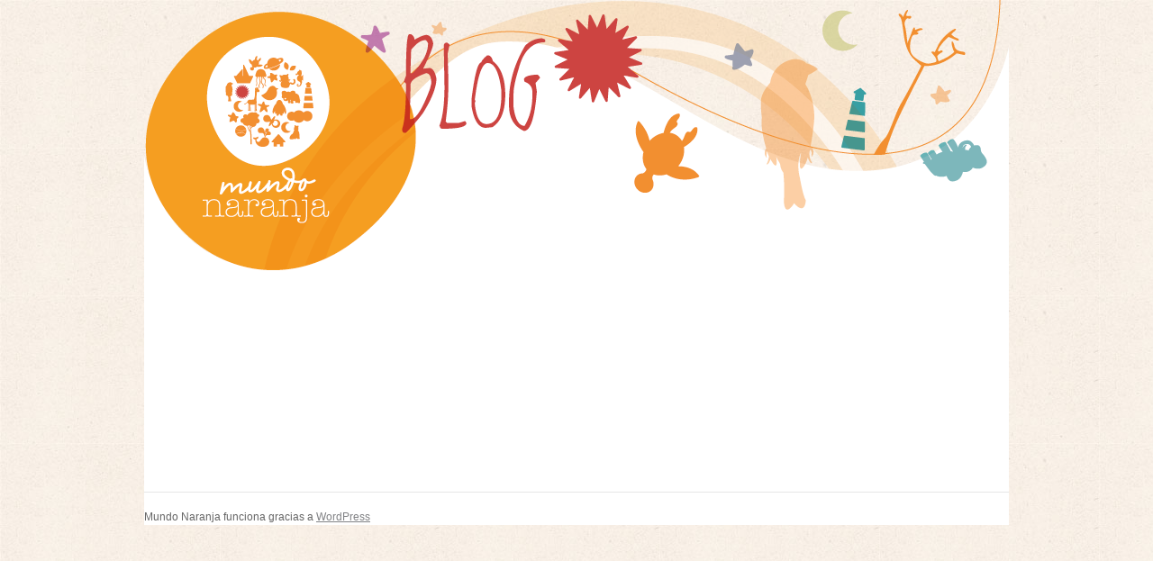

--- FILE ---
content_type: text/html; charset=utf-8
request_url: https://www.google.com/recaptcha/api2/anchor?ar=1&k=6LepJVQqAAAAAP2JIP3RmUf0oQNxld5jDabOige1&co=aHR0cHM6Ly93d3cubXVuZG9uYXJhbmphLm9yZzo0NDM.&hl=en&v=TkacYOdEJbdB_JjX802TMer9&size=invisible&anchor-ms=20000&execute-ms=15000&cb=4lz2gheqvmux
body_size: 45500
content:
<!DOCTYPE HTML><html dir="ltr" lang="en"><head><meta http-equiv="Content-Type" content="text/html; charset=UTF-8">
<meta http-equiv="X-UA-Compatible" content="IE=edge">
<title>reCAPTCHA</title>
<style type="text/css">
/* cyrillic-ext */
@font-face {
  font-family: 'Roboto';
  font-style: normal;
  font-weight: 400;
  src: url(//fonts.gstatic.com/s/roboto/v18/KFOmCnqEu92Fr1Mu72xKKTU1Kvnz.woff2) format('woff2');
  unicode-range: U+0460-052F, U+1C80-1C8A, U+20B4, U+2DE0-2DFF, U+A640-A69F, U+FE2E-FE2F;
}
/* cyrillic */
@font-face {
  font-family: 'Roboto';
  font-style: normal;
  font-weight: 400;
  src: url(//fonts.gstatic.com/s/roboto/v18/KFOmCnqEu92Fr1Mu5mxKKTU1Kvnz.woff2) format('woff2');
  unicode-range: U+0301, U+0400-045F, U+0490-0491, U+04B0-04B1, U+2116;
}
/* greek-ext */
@font-face {
  font-family: 'Roboto';
  font-style: normal;
  font-weight: 400;
  src: url(//fonts.gstatic.com/s/roboto/v18/KFOmCnqEu92Fr1Mu7mxKKTU1Kvnz.woff2) format('woff2');
  unicode-range: U+1F00-1FFF;
}
/* greek */
@font-face {
  font-family: 'Roboto';
  font-style: normal;
  font-weight: 400;
  src: url(//fonts.gstatic.com/s/roboto/v18/KFOmCnqEu92Fr1Mu4WxKKTU1Kvnz.woff2) format('woff2');
  unicode-range: U+0370-0377, U+037A-037F, U+0384-038A, U+038C, U+038E-03A1, U+03A3-03FF;
}
/* vietnamese */
@font-face {
  font-family: 'Roboto';
  font-style: normal;
  font-weight: 400;
  src: url(//fonts.gstatic.com/s/roboto/v18/KFOmCnqEu92Fr1Mu7WxKKTU1Kvnz.woff2) format('woff2');
  unicode-range: U+0102-0103, U+0110-0111, U+0128-0129, U+0168-0169, U+01A0-01A1, U+01AF-01B0, U+0300-0301, U+0303-0304, U+0308-0309, U+0323, U+0329, U+1EA0-1EF9, U+20AB;
}
/* latin-ext */
@font-face {
  font-family: 'Roboto';
  font-style: normal;
  font-weight: 400;
  src: url(//fonts.gstatic.com/s/roboto/v18/KFOmCnqEu92Fr1Mu7GxKKTU1Kvnz.woff2) format('woff2');
  unicode-range: U+0100-02BA, U+02BD-02C5, U+02C7-02CC, U+02CE-02D7, U+02DD-02FF, U+0304, U+0308, U+0329, U+1D00-1DBF, U+1E00-1E9F, U+1EF2-1EFF, U+2020, U+20A0-20AB, U+20AD-20C0, U+2113, U+2C60-2C7F, U+A720-A7FF;
}
/* latin */
@font-face {
  font-family: 'Roboto';
  font-style: normal;
  font-weight: 400;
  src: url(//fonts.gstatic.com/s/roboto/v18/KFOmCnqEu92Fr1Mu4mxKKTU1Kg.woff2) format('woff2');
  unicode-range: U+0000-00FF, U+0131, U+0152-0153, U+02BB-02BC, U+02C6, U+02DA, U+02DC, U+0304, U+0308, U+0329, U+2000-206F, U+20AC, U+2122, U+2191, U+2193, U+2212, U+2215, U+FEFF, U+FFFD;
}
/* cyrillic-ext */
@font-face {
  font-family: 'Roboto';
  font-style: normal;
  font-weight: 500;
  src: url(//fonts.gstatic.com/s/roboto/v18/KFOlCnqEu92Fr1MmEU9fCRc4AMP6lbBP.woff2) format('woff2');
  unicode-range: U+0460-052F, U+1C80-1C8A, U+20B4, U+2DE0-2DFF, U+A640-A69F, U+FE2E-FE2F;
}
/* cyrillic */
@font-face {
  font-family: 'Roboto';
  font-style: normal;
  font-weight: 500;
  src: url(//fonts.gstatic.com/s/roboto/v18/KFOlCnqEu92Fr1MmEU9fABc4AMP6lbBP.woff2) format('woff2');
  unicode-range: U+0301, U+0400-045F, U+0490-0491, U+04B0-04B1, U+2116;
}
/* greek-ext */
@font-face {
  font-family: 'Roboto';
  font-style: normal;
  font-weight: 500;
  src: url(//fonts.gstatic.com/s/roboto/v18/KFOlCnqEu92Fr1MmEU9fCBc4AMP6lbBP.woff2) format('woff2');
  unicode-range: U+1F00-1FFF;
}
/* greek */
@font-face {
  font-family: 'Roboto';
  font-style: normal;
  font-weight: 500;
  src: url(//fonts.gstatic.com/s/roboto/v18/KFOlCnqEu92Fr1MmEU9fBxc4AMP6lbBP.woff2) format('woff2');
  unicode-range: U+0370-0377, U+037A-037F, U+0384-038A, U+038C, U+038E-03A1, U+03A3-03FF;
}
/* vietnamese */
@font-face {
  font-family: 'Roboto';
  font-style: normal;
  font-weight: 500;
  src: url(//fonts.gstatic.com/s/roboto/v18/KFOlCnqEu92Fr1MmEU9fCxc4AMP6lbBP.woff2) format('woff2');
  unicode-range: U+0102-0103, U+0110-0111, U+0128-0129, U+0168-0169, U+01A0-01A1, U+01AF-01B0, U+0300-0301, U+0303-0304, U+0308-0309, U+0323, U+0329, U+1EA0-1EF9, U+20AB;
}
/* latin-ext */
@font-face {
  font-family: 'Roboto';
  font-style: normal;
  font-weight: 500;
  src: url(//fonts.gstatic.com/s/roboto/v18/KFOlCnqEu92Fr1MmEU9fChc4AMP6lbBP.woff2) format('woff2');
  unicode-range: U+0100-02BA, U+02BD-02C5, U+02C7-02CC, U+02CE-02D7, U+02DD-02FF, U+0304, U+0308, U+0329, U+1D00-1DBF, U+1E00-1E9F, U+1EF2-1EFF, U+2020, U+20A0-20AB, U+20AD-20C0, U+2113, U+2C60-2C7F, U+A720-A7FF;
}
/* latin */
@font-face {
  font-family: 'Roboto';
  font-style: normal;
  font-weight: 500;
  src: url(//fonts.gstatic.com/s/roboto/v18/KFOlCnqEu92Fr1MmEU9fBBc4AMP6lQ.woff2) format('woff2');
  unicode-range: U+0000-00FF, U+0131, U+0152-0153, U+02BB-02BC, U+02C6, U+02DA, U+02DC, U+0304, U+0308, U+0329, U+2000-206F, U+20AC, U+2122, U+2191, U+2193, U+2212, U+2215, U+FEFF, U+FFFD;
}
/* cyrillic-ext */
@font-face {
  font-family: 'Roboto';
  font-style: normal;
  font-weight: 900;
  src: url(//fonts.gstatic.com/s/roboto/v18/KFOlCnqEu92Fr1MmYUtfCRc4AMP6lbBP.woff2) format('woff2');
  unicode-range: U+0460-052F, U+1C80-1C8A, U+20B4, U+2DE0-2DFF, U+A640-A69F, U+FE2E-FE2F;
}
/* cyrillic */
@font-face {
  font-family: 'Roboto';
  font-style: normal;
  font-weight: 900;
  src: url(//fonts.gstatic.com/s/roboto/v18/KFOlCnqEu92Fr1MmYUtfABc4AMP6lbBP.woff2) format('woff2');
  unicode-range: U+0301, U+0400-045F, U+0490-0491, U+04B0-04B1, U+2116;
}
/* greek-ext */
@font-face {
  font-family: 'Roboto';
  font-style: normal;
  font-weight: 900;
  src: url(//fonts.gstatic.com/s/roboto/v18/KFOlCnqEu92Fr1MmYUtfCBc4AMP6lbBP.woff2) format('woff2');
  unicode-range: U+1F00-1FFF;
}
/* greek */
@font-face {
  font-family: 'Roboto';
  font-style: normal;
  font-weight: 900;
  src: url(//fonts.gstatic.com/s/roboto/v18/KFOlCnqEu92Fr1MmYUtfBxc4AMP6lbBP.woff2) format('woff2');
  unicode-range: U+0370-0377, U+037A-037F, U+0384-038A, U+038C, U+038E-03A1, U+03A3-03FF;
}
/* vietnamese */
@font-face {
  font-family: 'Roboto';
  font-style: normal;
  font-weight: 900;
  src: url(//fonts.gstatic.com/s/roboto/v18/KFOlCnqEu92Fr1MmYUtfCxc4AMP6lbBP.woff2) format('woff2');
  unicode-range: U+0102-0103, U+0110-0111, U+0128-0129, U+0168-0169, U+01A0-01A1, U+01AF-01B0, U+0300-0301, U+0303-0304, U+0308-0309, U+0323, U+0329, U+1EA0-1EF9, U+20AB;
}
/* latin-ext */
@font-face {
  font-family: 'Roboto';
  font-style: normal;
  font-weight: 900;
  src: url(//fonts.gstatic.com/s/roboto/v18/KFOlCnqEu92Fr1MmYUtfChc4AMP6lbBP.woff2) format('woff2');
  unicode-range: U+0100-02BA, U+02BD-02C5, U+02C7-02CC, U+02CE-02D7, U+02DD-02FF, U+0304, U+0308, U+0329, U+1D00-1DBF, U+1E00-1E9F, U+1EF2-1EFF, U+2020, U+20A0-20AB, U+20AD-20C0, U+2113, U+2C60-2C7F, U+A720-A7FF;
}
/* latin */
@font-face {
  font-family: 'Roboto';
  font-style: normal;
  font-weight: 900;
  src: url(//fonts.gstatic.com/s/roboto/v18/KFOlCnqEu92Fr1MmYUtfBBc4AMP6lQ.woff2) format('woff2');
  unicode-range: U+0000-00FF, U+0131, U+0152-0153, U+02BB-02BC, U+02C6, U+02DA, U+02DC, U+0304, U+0308, U+0329, U+2000-206F, U+20AC, U+2122, U+2191, U+2193, U+2212, U+2215, U+FEFF, U+FFFD;
}

</style>
<link rel="stylesheet" type="text/css" href="https://www.gstatic.com/recaptcha/releases/TkacYOdEJbdB_JjX802TMer9/styles__ltr.css">
<script nonce="wNfVagBCrIyGp658T1r5RQ" type="text/javascript">window['__recaptcha_api'] = 'https://www.google.com/recaptcha/api2/';</script>
<script type="text/javascript" src="https://www.gstatic.com/recaptcha/releases/TkacYOdEJbdB_JjX802TMer9/recaptcha__en.js" nonce="wNfVagBCrIyGp658T1r5RQ">
      
    </script></head>
<body><div id="rc-anchor-alert" class="rc-anchor-alert"></div>
<input type="hidden" id="recaptcha-token" value="[base64]">
<script type="text/javascript" nonce="wNfVagBCrIyGp658T1r5RQ">
      recaptcha.anchor.Main.init("[\x22ainput\x22,[\x22bgdata\x22,\x22\x22,\[base64]/[base64]/[base64]/[base64]/[base64]/[base64]/[base64]/[base64]/[base64]/[base64]/[base64]/[base64]/[base64]/[base64]\\u003d\x22,\[base64]\\u003d\x22,\x22wrvDoMK0woDDvFfCjS9Key3CpcO8Xjw9wohhwo9Sw7jDpxdTMMKHVnQ4TUPCqMKxwqDDrGVqwpEyI2IIHjRew4tMBhAow6hYw4cUZxJlwqXDgsKsw47ChsKHwoVMLMOwwqvCpMKZLhPDvmPCmMOEIcOgZMOFw5HDocK4ViJncl/[base64]/Cj3bDjz83KcO8XT5ewprCqy/CkMOhK8K5AsOUMMKiw5vCrsKQw6BpGQ1vw4PDk8O+w7fDn8Kuw4AwbMKbR8OBw79dwrnDgXHChsKnw5/[base64]/CpcOcw6jCk8KaBiBrw4Bhwq91LVNcJcOOM8KKwrPClcO3M3XDnMOAwpgdwo84w6JFwpPCu8K7fsOYw7/DgXHDj0zCvcKuK8KeBygbw6TDk8KhwobCsgV6w6nCmsK3w7Q5K8O/[base64]/P8K2DTzDrMOKR8OAIMO1ScKBwonDlcKtYxVvw4vCqsOEF0bClcOWBcKqK8OlwqhqwqBbb8KCw6vDq8OwbsO+NzPCkH7CksOzwrs2wqtCw5l+w6vCqFDDl0HCnTfClTDDnMOdb8O9wrnCpMOIwrPDhMORw43DuVIqIMOcZ3/DgRApw5bCj2NJw7VvZQ/[base64]/DvcOgDR97w7hjwqcbE8O4J8OcOMOYw5xJaMKFN3/ClGXDgMKOwpoiaHPCpxPDgMKeTsOqccOXA8K9w4NxKsKFVxwCFDfDoGzDt8KCw6l/QGHDjzdCfghPfzQZHcOOwqrCq8OHC8OvD3FuKEDCncObXcOHNMKqwoErcsOewoc6E8KLwps1LRgALl0sTE4RZMObF3TCn0/CnzsMw75EwrTDjsOJJmcbw6FufcKZwp/Ci8K9w5vCq8KFw5nDj8KxWsKuwpEAwqvCnnzDm8KtRsO+ZMOIYyrDsk1gw5Ura8O6w7fDmRp2wo0jb8KgJBnDocK1w6h3wo3Dn0YIw47DoUdiw6bDiD8Xwqk7w716fXfDkcK/AsOLwpMlwqHChcO/w7zDgnHCnsK+LMKwwrPDk8K+UMKlw7XDqVbCm8OTLn/DsXg2esO7woPCpMKvNiJWw6VEwpl2G3l9c8OOwpXDgsKawrPCtmXDlcOaw5MTPxPCv8OzSsKKwoDCuAQ8wqLChcOWwqMvCMOHwrhWbsKrayHDo8OIJAXDjWTDhSzCgyLDpsKcw5I7w6zCtFRiS2EDwq/DsRHClhBYZh8wEMKRYsKsXy7DsMOwPXYNRD7Dk2PDoMOyw6Ibwq3Dn8K9wpMnw6Irw6jCsy/Dr8KeY0HCn0PCkkcXw4bDtMKGwrhBecKbwpPDmgA9wqTCncOXwoFUw5bClEg2KsKJVHvDtcKHZcKIw54ww7VuQybDhcKXAxzCrGYVwqkxQ8OxwpbDvSDCqMKIwptTw6TDgBs0wq8ow7DDuiLDuVLDvMK3wr/CpibDs8KYwobCsMObwrEYw6rCtTRPVERwwoxgQsKNbMKRM8OPwpNbXgPCtFXDjSHDi8KNEmXDo8KSwrbCiQg8w5vCncOBNAnCtlRmTcKqZinDoWQ9NW90B8OLCkMUZEXDpVjDg3HDk8K1w6TDj8OAbsOoJ1XDhMKJXGR9MMKzw5R/MAvDl1FmNMKQw5LCpMOCf8O4wq7ColjDusOCw5s+wqLDjxHDpcOsw6RMwpEPwqnDuMKfNsKmw7FXwpTDuWvDqDFGw4TDsRLCkhHDjMOnVsOqUMO7LnBEwopowrwEwr/DnjZbSiYpwpJrAsKKDEsswprCkVYpDTHCn8OOY8OZwoRpw47Cq8OTQ8ODw77Du8K8ci/DssKoWMOGw5LDnFJgwr8aw5HDsMKzSEkvwp7CvmYKw4bCmmzDh2F6UUzCpsORw5XCsScOw7PDlMKrd0F/w7DCticrw6zDomUkw5XCscK2R8Knw4t0w68hf8OlHhbCr8Kpf8OLOSfDgUEVKlJ4Z3XDhE09F2rDtsOdUAgEw5pmwrEJXA0MMcK2wr/DuWHDgsOneDzDvMKbEnU+wq1kwoZpaMKOZcOUwo0/wqjDqsO6w5gEwo5ywp0NGCzDs3rCmMKJBEEqw6bChGrDn8KGwpYTc8OtwpHCmiJ3VMKifHLCjsKCDsOJw7ICwqBEw6xyw4QkHsOcQnwcwqhpw4jCq8OAT1cKw6jCllMyPsKVw7DCjsOmw5AYeWzChsKJC8O5Ah7DrSrDlGTCrMKcFzLDgwHCsG/DgsKrwqLCqmkpIV84YAwGW8KBY8KWw7jCpmXCi21Qwp3CtURII3vDkArDicO6wqfCmWYFb8OswrQTw6dKwrjDjsKww7cHGMOaIzRlwohgw5vCqcKdeCg1IR8fw6JRwrpYw5vCnW/DsMKLwqUsf8KYwpXCg2fCqjnDjMKlQRDDvz9kHj3DksOYYXchfUHDvcKFCzJrVsOYw7NoB8Oiw5LCrxDDmWl2w7taE2d5wow/[base64]/DqEYrwqpzwr7CsMKBQMK/P8KrHcOow7XDmcORwpxDw5cow5zCuWXCrTVKWkF+wpkKw7/DiQNacWMwCS5qwrFqcHpMCsOawqzCgHHCtiRWJ8Oiw6EnwoQgwr7CucOtw4okd1vDhMKmVF3CrWxQwp1MwozDnMKuecKqwrUqw7/CohlLHcOMwpvDvX3DrQvDq8KXw5VJw6lTJU1bwrDDqMK7wqHDsj96w7/[base64]/[base64]/DvXvDilkab8Knwp3DpX4SfmEwwqbDhBo4wrDDhihta3VdM8OYWhoFw6vCpUHDksKhd8K/w47Cn34TwothfHEuUCPDu8OSw7pwwovDpcOfEn5NSMKhZxPCkW/DlMORb1tjK2zCgMO2fx90Igckw5Umw5PDhhbDpcOeIMOeaFjDscOEa3fDisKaGRE9w43Cml/DgMOcw4jDnMKHwqQOw5zDmsO/eSXDn3bDnEwHwpo4wrDCtDBCw6/ChCDCmVsZwpbDngMZN8KPw5fCkDvCgQVCwro5wozCtMKJw7t+Pn5+D8KHGcKrAsKIwqVGw4/Cu8Kdw7IQBCA3McKZWRERISM6wpLDmWvDqAdxMEMawp3DnAh7w5fDjCtYw4vDjy/CqcKNJsKdMlAJw7/CisKWwpbDtcONwrjDi8OHwpzDoMKhwpvDtUjDjHUzw41pwrfDkWfDpsKUJXQyQzUrw6cpHkl5woEROcOzNk99eQHCgcKXw4/DvsKQwpk1w40jwr4mdUbCjyXDrMK5f2FqwoRRAsOOZMKCw7EKVMKiw5Alw6FXKXwaw5kNw5EAeMO4M0XCkzfCqg1Dw6HDlMKXwp/Dn8K8w6nDuFrCsz/[base64]/[base64]/Dr8KwwrvDp8K3cigBw7ViD8KFNhrDh8K5wpkRw7PCvcOEU8OqwoPCtyUUwqvCkMKyw684FU9YwoLDpcOhcQ5+H0jDrMOHw43DlE18bsKUwp/[base64]/Dn8OLEsORwqh+JsK2w63DqjgCw58vw6B+TsKrJyjCpsO+HMKFwpXDq8OIw6IUGGTCuHHDsiwnwroFw6TCrcKMR1jDocOLPkzCmsO3WMKnVQ3DgAN5w7dlwrfCvhx/[base64]/CuyjChmzDgFjDqcKRccKIEDZ9wpDDuXzDiEohWF/DnyrCt8Ohw73CscORGzlSwqTDtMOvdlbClcOlw4dOw5BKc8KWL8OcecKJwotQcsOhw7NpwoHDr0tVUWxqAcOnw4ZFL8OSeBI9cXAVVMKjQcO1wrI6w5stwo0RX8OBNMKSF8K2VAXCiBxew65ow5XCssKMZxZMUMKDwq4rDXHDsGrCuAjDjSNmDjXCqCsfScK/bcKPB1TChMKfwqfCnGHDncOWw6AgUhhXwqNTw7/CumdAw6HDlEBRQT/DoMKnKiNqw71awqIzw4bCrw9hwoTCiMK7AyZHGQJyw78BwrHDnQ09b8OUXz1tw43Cn8OSGcO7O2bCj8KOHMOPwqrDgsKeTRFWdAgMw77CiU4Vw5XCq8Kowr/Cu8OMQADDsFUveVZFwpDDjcKpIW4gwq7CtsOXVlhNPcKJICUZwqQ1wpwUPcKfw5kwwo3CnhrCssOrH8OzV1YgDW87WcOQw6NMasOlwqcEwrAqZBhrwp3DsWd5wpTDq2XDi8KfAcKBwqNCS8KlN8O8dsO+wqLDmVptwqfCrMOyw7wXw4DDkcKRw6DCq1rCg8OXw4A/KxbDtMOVYTo+AcKYw6MVw6ARKyFswqQ3wrRsThDDlBwHBcKSFcKqDcKHwoE7w58Nwo/DmndIE2LDrQdMwrJ/PTdVbsKPw67CsCIWZlzCnkHCvMOFOsOmw6LDgMOHTCQJLiFTeTjDi3DCtWLDhQQHw55Zw4lRwoxQUQgfCsKdWCJaw4RCTy7CqsKPITfCsMKOZsKOcMKdwrjCt8Kmw5cUw45Xw7USVMOxfsKZwrLDtMOJwpIKBsK/w5Rmwr7CisOAFcOqwoZWwp44cV5uKRAPwo7Ci8K1TMKmw4QXw4jDgsKBRsO8w5rCjiPCiirDvEk1wowoOsOuwq7Dv8ORw7TDtRnCqSkgAcKwehtEw7rDkcKaSsO5w6tyw5dCwonDrljDrcKFI8OLEnpWwqhdw6sjTn0+wot7w5/DhwAcw6t0RMO/wozDi8OVwrBlXsOgVQhVwqoDYsO9w4rDpCnDsFgDPTFGwr4VwrbDp8K6w4TDkMKdw6DDl8KWe8Oywp/Dg1wDYMODZMKXwoJZw5HDjMOGZkbDgcOjFCXCscKheMOpCTx9wqfCjCjDhnzDscKfw7fDuMKVc1R/[base64]/PcOtw4fDuMK8DMOswpZoWMO6CWDCnSIdw6APdsOHXsKiUmM5w7ZXPsKUGTPCk8OPKUnDh8KlMcKiTErCigJ7FhzDgj/Col4bJsOuQT4nw7jDkgvClMOiwq4aw5x8woHDnsOPw7BgcXXDosOVw7fDvkfDi8OwZMK/w7TCinfCqFfCjMOfw5HDsysTHcKNDh7CiETDnsO2w4DCvTo0VVbCiGPDmMO9FcOww4DDuibDsmjCuFtYw4jCrcOoZ13ChSI8YBDDhcK6XcKrD3/[base64]/DgMKiw5hbI8K9IS4OwoETXsK6wrPDgiMqw5XDjEEOwo0yw7bDuMOew7rDs8Oxw7fDqEZ/wo3Cjz0pIT7CscKCw6IUNWtPC2/CqwHCsW1iwqhfwrvDkCMOwprCqCjDt3jCisKPUwzDuCLDoRQgeDvCsMKyVmIOw7HDoH7CmgzDt3FHw5rDsMO0wozDn3ZXw6kpQcOmLcOow5HCqsODfcKFccOmwqPDq8KbK8OILcOoJcOxwonCpMKlw5kQwqPDpyMhw4J/[base64]/wod+L1INw6hnJsOPwpR9w7IONyMTw6obJjjCtsOnZBZ2wqbCoxzDnsKiw5LCvsOqwrDCmMK5JcK2BsK1w6gqdURdLH/CisKLXcKIHcKTFsOzw6zDmEbDmQDDimN0VHxKGsKOdiPChybDpnzChMOTBcKBc8O4wow/fWjDksOCw4LDqcK8DcKXwqh0w5HCgGTCsT0FE19wwq/[base64]/DtcKlwphcw6jCgFvDhhTCucK9HVQ1fMK5TMKMwr7Dv8KIX8OrbWxoGhUJwqzCtmTCgMOkwrLCl8OwV8K+KjfClQJywrLCkMOpwpLDqsKoNg/Ch2EfwpDCjMK+w49qXCDCgSAMw4tgwqfDnAlkMsO2fgjDucK5wq15aSVydsK1wrIpw5/ClcO3wp03woPDpW41w4xUDsOofMOQwrpNw7LDkcOTw5vCmVJzegXDtkwubMOEw73Cvkc/H8K/D8KiwozDnG1mJFjDkcKZLHnCmRQCcsOxwo/DpsODZU/[base64]/ClzfDjhgGYFYpw77DuW1FecKMWcOsKz/Cj8Oew5rDgwzDusOqFk7DmcKEwr05w7gISmZwEjrCqsOsJMOib2t5EcO/w7lnwrLDoQrDr2ciw5TCksOLBsKNP3rDlGtQwo9AwpTDoMKPTkjChWh3FsO9wojDr8KfYcONw7LCunXDkBYJd8KkcS1RRMKIb8KQwowGw4s1wprDgcKUw7zCmy4Cw5nCnVQ9Z8Oowr5mDsKiOFk2Q8OGw4XDmsOpw5DCoV3CncK1wqfDhGbDp0/DhEXDicKqDmDDiRDDjCDDnh1BwrNWwqtKwqDCix8jwoPDol5Nw47CpknChWjDhxHCocOBwpkVw4fDrcKHDTPCo3bDrzhhE2TDiMKOwrDCtMOiXcOew6wfwrLDrwYFw6fCoEFxasKnw5fCpsKbR8KSwowsw5/CjMOfcMOGwrjCojPDhMOiO1MdVyk3wp3CshfCvcOtw6Jyw4bCosKZwpHCgcKsw7MXLAE+wrICw6EuWQVXHcKGIQvDgC1rRcKAwr0pw6gRwqfCpQTCvMKWIl7DhcOJw6A7w64IC8OmwofCsEZvI8K+wodpSVnChSZ3w63DuRDCisKrCcKVLMKqAsOGwqwewr/Co8OICMORwpXCrsOrdX4PwrQNwo/DosOjYMOZwqs6wpvDtsKowpUnWkPCtMK7ZMK2OsOwdn9zw6ZyTV8QwpjDvMKvwoFJR8KaAsO4bsKJwoHDu1LCtWB/wpjDnsOjw5DCtQPCp3Qtw5grQ1XCjC1pGsO/w716w57Ds8ONSzMaA8OqC8OVwpXDnsK2w7/CksOsDwbDvMOWYsKvw4zDth7CiMOyGGx6wpsIwr7DicKkw7kzL8KvaRPDrMKaw5fCpXHDhsOUM8Ohwo1cNTE2CShaHhB8wrrDucKcXnRow5PDrR47woA+bsKxwpvChsKcw7HCohg5fTgHTTJSHkJ9w4jDpwpaKsKww5kGw5TDpQhwSsKLAsKUQsKQwqzCjsOaQURaUw/DkmcxL8OACHjCjSwKw6vDjMOLGsOlw7bCsGbCqcKVwqNnwoRaYcK6w5LDqMODw4hyw57DrsKfwqPDlVfCuj7CrlLCj8KNwojDlBjClsOswqXDu8K8H2kww4BDw7hxT8OfYjDDksKqXHDCtcOZLU/DhAHDiMKpW8OBfnRUwqTCuHRpwqoqwrNDwoDDrXzDssKIOMKZw5kMZjQ+AcOvf8O2fVDCgiMVw7EnP0tlw67DqsKdWm/DvVjCvcKBXBLDlMOMQC1QJcKMw6/CrjJww7LDoMKnwp3Cr3cOCMOzYSADL1kqw7wHQXNxfsOxw6pmPHxgfUXDucK4w7bCocKMwrRnYTgzwo/[base64]/CsGwYGcKPw6sDwpXCtBcUTmEXF0M7wp8ofV90C8OsJEsyMX7CrMKRKMKNwrjDuMOGw4zDti16NsOMwrrDuAtYH8O4w4ZSO1/CoiErT2s1w5/DlsOYwpXDvRLDqjFtBcKFRAkAw5/Dq1JUw7HDvEXDv1lWwrzClnAdPTLDlEpIwpnCl2zCq8O5w50CccK5wpNYDyHDv2zCvG0EJcOtw6ZtAMOJFz4uHggmEjrChEB+GsOPTsO/wrcqdXAswrthwpfCu2cHKsOCIcO3ejnDngd2UMOnwoTCssOMOsO7w75fw57CsDpQIg0sLsOUOWzCqsOrw5cjG8OuwqQuJFYzw5LDkcOgwrjDrcKkDcKzw54FesKqwpvDsj3Cj8KAL8Kew6Bpw4XDiTw5QT/[base64]/Cm8KbXR11d0LDrHA7wqHCjhkHw7rChsOiTsKxdynDnMKNO0fDqUx1d2jDgsOGw4YPTsKowo4pw68wwqlJw7nCvsK/ZsOTw6Adw6B3GcK3HMKzwrnCvcKtEzUJwo3CnCgjXhMifcOvUGJQw6TDngXDgj9JE8K/RMKnNxvCtkrDicKFw7TCjMO9w7s/[base64]/[base64]/wrPCtMKKbloDw4zCiHEqw6vCnEDCtMKswqs/HMKlwoRuQMOqIzfDrGlPwpluwqUVwrPCvw3Dk8KwLXTDhTbDgTnDmSzCml9ZwrgLelbCpHnCqW8NDsKiw5nDqcKnIwfDv2JSw5HDu8OHw7x2HXPDhsKqa8KoDMOEwqp4PA/DqsK1VBDCucKOQQUcR8ORw4vDmUjClcK9wo7CgzvDlzI4w7vDoMKRUsOHw7TCvcKIw5PCu0PDtTUNJsOANUvClmzDtTAdQsK3dS0lw5t5Gjl/P8OVwpfClcOge8Oww7/Du1RKwrIjw7/[base64]/[base64]/[base64]/[base64]/DkBHCs8O4w43Dm8K2R3PCocOpwoMfw4Zqw5oLw7sDw5zDgVnDhMKEw6/Dp8KFw6rDhcKHw4V4wrvCjg3DrHI+wr3CtzTCnMOkLy1iSiPDkFzCmHIgQ11fw4XDnMKvwqTDsMKhBMOCGzYEw51jw5Bgw5zDs8Kbw5F1B8KjMH4TDsOXw6EZw7E4QiV0w7IaTMOmw6gLwrjCocKVw6IswrXDs8OpeMO/J8K3Q8KGw5jDiMOQw6ILTxFHX0IZHsKwwpzDv8KiwqDCt8Oqw49iwqlKakoDLi3Cmn0kw4MWAcKww4LCoXDCnMKRYDLDksKLwrHDiMOXB8KVw6bCsMOnw5XChBPCq0gmw5zCoMKNw6tgw7gMw4XDqMKlwqVlDsO7EMOlV8Kdw4XDjFU/bkEsw6jCpBAOwpLCtcOYw4hRbMO7w41bw77CqsKww4R8wosfDSheA8KIw69kwoVrRVbDkMObAhkiwqgNCk/DisO7w7ljRMKrwrHDvmo/wpJMw6jCvkzDqFF4w4LDgAYEAEhcXXNqb8KswogKwo4fcsO1wqAOwqZcWiHCuMK9w7xlwoB4ScOfw4XDmxgDwrXDkEXDrBtIAk09w4I0ZsKkE8Onw5gAw7B2GMK+w6/DsELCoTDDucKsw4DCm8KjXl7DiWjCh2Z1wqEow61DcCQqwq7DqcKtLmpQWsOYw6htFFU9w557Fy/CqFxncsOlwqUXwqNzB8OqV8KzcBduw57CvzUNOBI7QcOlw6gcbMONw7fChkYBwo/CksOow49vw6J6wrfCpMKFwp/CtsOhL2zCv8KywrFZwqN1woNTwo0kS8K5asOUw4w7w5MyDgbDhEvCtsK5DMOUawwKwpgPfcKNcAnCpHYjQsOiKcKHfsKjQ8Oow6DDmsOFw5HCjsKEPsO9e8OSw5HCh2Ylw7LDvzHDssKpb0TCgHIjEMO8RsOkwojCuCcua8KoD8ObwrsSb8O6ZUNwd3/DlFsFwpnCucKTw6xJwqwkEERLBznCoG7DtsOlw6U+BHldwrPCuhDDrl4fNSEDf8OfwqxXEz1fKsOlw4nDqMO3W8O7w79XOGsaDcO/w5l2G8O7w5jDpsOUCsOBajRwwoTDo1nDrcOBCAjCrcO3VkAJw4LDumbCp23Cs3swwqNww50hw4lvw6fCogzCj3DDlihQwqYmw6omw6fDuMK5wpbCgMOWGF/DhcOwZ2tcw4xxw4R2wpQMw6UTaHRlw43DqsOpw4LClcKTwrtAaG5cw55FcX/Dp8O7wrLCk8K0w78iw40TXGZWWHRoT18Kw4ZGwqTDmsKUwpDCjVXCicOtw4XChmNdw5QxwpRgw5vCjHrDmsKKw7nCp8ODw6HCvTAhZsKMbcKxwoV9eMK/wp3DtcODK8OvU8KWwqvCg2EFw4xTw6LDucKkJsOpNmXCqsOzwqplwq7DsMO/w5nDolgaw7DDm8OwwogHw7DCm3ZEwrZtJcKSwobCkMK5EwzCpsO2wpVEGMOpf8ODw4TDp2LDn3sSwrHCiiV8w69/[base64]/DhgZnFQRTcMKDwq/CsMKxelnDq8OxCcOZFsOkwpvDmAwySi9BwrHDtMORwpZJw6XDkE/Cg1bDv106wozCjXjCnTzCrUMYw602JHlywoXDqBHCi8ODw7LCuRbDiMOmEsOCTcK7w4EgdXgnw4kywq0aaTXDpTPCpwHDjRfClg/CvcKNBsOtw7kMwrDDum7DhcK6wrNZwqjCpMOPU3d2I8KaOcKYwoArwpY9w6ApH3vDhT7DrMOsVV/CqsKlehZDw6dQNcK8w4QTwo1VIRFLw4DDmTjCog7DvcOGQcOHIT/[base64]/DusKsIGXDuMOmwpd3BcOfw5DDg8OIw5/CucKfVMO0wrpUw403w6bCjcK4woPCu8K1wqXDjMOTwozCoX09UkPCi8O+fsKBHFl3wqx0wpHCoMK3w7fClAHCusKFw57DnxVWOkVRKFXCuWDDjsOBw6B5wokdLsONwovCm8KCw7Mhw79Gwp0xwoRBwo9CI8O/HcKpJcOqdsKXw7E5MMOsS8Ozwo3DpCjCjsO1N37Dq8OEw4l9wqNGYFMWfTXDhUFRwq/DusOKIGd2w5TCpyzDsiQMccKOARtIYzcwb8K1YUl8Y8OAKsOSB1rDq8OANCLDlsO1w4lLZ3bDoMKSwqrDmBLDsXvDmCtIw6XCn8O3JMOYWsO/Z33DrMKMe8ONwqzDgR/Cux8ZwrfCmsKWwpjCvlfDqFrDkMO4H8OBOW5oasOMw4/DgsOEwqgsw4bDpcOlVcOHw7FMwoUYbH7DjMKqw4k3Vix0w4JHNwDCrhbCqQLCljVEw6EPesK3wqTDsD5GwqBMGVHDrijCv8KdGQtXw6AJVsKBwospfMKxw4gSFXHCgVfCpjAlwrTDksKqw5h/w59JMFjDkMOBw6zCrgYIwpTCgX3DkMOgP1l9w550csOjw6x2VcOXUMKlVMKPwrDCusKBwp0SOcKTw48gVB3CkQVQMWnCohQVZsKBEMO0BSEpwop4wojDrMOsdMO5w4/Di8OZWcOhecOPY8K5wpHDsGXDvwQpRggEwrfCsMK2J8KHw6jChMKPFmofD3NjIsOgY3PDncO8CELCgVIFccKqwpHDhsOxw45BZcKmJ8KAwqk1w7AnQw3DucK0w67CkcOqaAwow5wTw7PCpsKwbcKiOsOLbsKzEsKSIVZKwrw/eSghTBLClVlnw7zDriBXwodACXxaZ8OYIMKgwrwvI8K6KUI2wo8BMsOyw5sLQMOTw7t3wpkCWyjDhMOww5xcacKYw4VwXMOcRjvCmmnCgVTChiLCohfCkjtJWcORVMOWw6cpJzI+PsK2wpjCqzQpf8K7w6VMLcKXN8O9wrYmwqA5w7UuwprDmU7ChMKkRsK6MsOyPg/DjMK2wpxxUnTCmV4gw4pGw6rDh3M3w4ASbWxKQ23CiHcVK8OJDMKDw7Iwb8Obw7zCgsOsw5gtMS7CiMKTw7LDvcK3XcKqL19/[base64]/DsAnCkzNOwrfDj8OGwqY7w7kWR8K5N2rCvcK9H8OtwpjDuhcbwqLDr8KeCwc9acOrfkhCSsO7SUDDtcK0worDnEtPKxQuw5jCrsOfw4liwp3Do1rCsjg+wq/CglJIw6sDF2t2ZmPCsMOsw7PDsMOgwqE6RzbDtC0Uwq9HNsKnVcOhwozCsAIoWBrClT3CqFkrwro1w4nCrHhaSEtMa8OQw5pZw5ZFwq0MwqXDoj7Cpw3DnMKywq/Csjw6a8KPwr/[base64]/DikfCusOVBsK0w6kGG8K2a8KUwqZoHcOEw6duw5jDqcKKw7fCmi/CuB5Ad8Oqw6E9ATXCk8KXOsK/X8OddxAdM3TDq8O4TDoiY8ORTsOdw71sFV7DiX4fJDtuwol7w6onf8KTccOIw7rDgi7Cg0ZVBHPCohLDksKnJcKRUAQ7w6gYf3vCsRJmw4MWw4HDtMK6G0HCvWnDpcKNSMOWRsOqw6E7f8OeIMKzXVbDp211KMOOwo3CvTILw4fDk8OfbsKQcsK+GjV/[base64]/ClTbDksKGccOfwozCgMOTw4XCiMK8w4JNwowIw5h/bAbCtyDDvG4lf8KIasKGRcK9w43Dhh9+w555exDCuRsawpQVDgHDtcKqwoHDqcKGwr/Dng1Lwr3CvsOXJMO3w5Bew6EUFsK+wpJTZcK2wp/Dt1bDjsKnw5XDgVJoJsKiw5tFJyvCg8KjDBzCmcOKFn0seQbDuHvCimZSwqQtV8KPfMO7w5nCssOxMU/[base64]/w4JLw5XDnMK5w5hnw6UrIMKoMSh8wrJabMOCwrVowrg+w6vCncK8wpPDjz3CmsKjEcK7NXR6fmN9WcOvdsOiw5cFw6vDocKQwpzDpcKEw4nCnUxWXjY/GSVlSABiw5zCssKGCsOhWj/Ct1bDucOZwrLDji7DvMKowoRWDR7DpDNEwqdlD8Khw44HwrNUE03DucORC8OtwoJdf3Exw6bCqMOvNV/CmsO2w5XDnFDCosKUI2QLwp1Qw4A6QsOUwrFjZnTCryFOw5UvRcOee1TCsRfCtC3Cg35nHcKWFMKOdcOhIMOgNsKDw5U+enNuZ2HCo8KrOGnDpsOFwofCpgvCvsOkw6F4YQ7DqHLClWJ/woEIUcKmesO6wp1KUXAfbMKIwp9GJcKsWwHDj2PDgiImXzk8PMKyw71/ZcK7woJIwrFOw5bCqEhuwoNQXDjDnMOUcsO0IB7Cogl1ABXDrUPDlsOKacO7CXwye33DlcOlwq3Dn3nCuwk/wr3CpT7Ck8KMw67DiMO1FsO6w6jDiMKkHRBwYsOuw77CqB5rw5/DiR7DpsKFAHbDk391E38Gw43CmX/CrsKfw4bCij5wwoE+w550wqcfYUHDiwLDoMKrw4LDiMK1a8KMeUxOSyfDgsKoPxnDl1ULw5nDsHBIw5A0GlpGWShXwo3Cq8KKJCl/wrzCpEZuw7srwo/[base64]/CjMKEPMOkVsOkMDjCrMK3Q8OQaU4lw4IRw7HCu8O8IcOOFMOowq3CgXTCqH8EwqHDnDrCsQ1swozCuiwLw6BydHABw5Ysw6RXX07DmgjDpcKaw4vCp0PCmsKGNcO3KklyVsKlb8OBwrXDq3zDmMOZHsOwbg/CncKmw57Cs8K/VkjCl8O/ecKSwo1+woPDn8O4wrHCncOrXTLDmnnCkMKRw7IYwrbCncKsPSoAN2puwpnChlBmAzPCg31HwpLDtMKyw5s3EsKXw69Iwo5BwrgfS2rCqMKWwq8wVcKnwpYwZMK8wr99wrrCoCQiEcOfwrrDjMO5w5xYw6DCvgXCiHFaBww/bmDDjsKew6R/d1Ifw5HDsMKWw6vCoWXCp8OjXWMcwofDknkpEMKZwpvDgMOvRcOQFsOFwrnDmVBmHHfClEbDgMOTwp7DvQPCkcODAj7CisKmw74aQnvCtVPDsR7DuhDCiRcGw5fDlUx/[base64]/DvcK7w5EkcXzDh8KlZQdmw4sHHX7DiW7Cs8K9QMKkTMOOQ8KnwqnDjwrDq2HCoMKAw71nw7t5O8OhwqzDtVzDhGbCpgjDlVfDi3fClmrDoX4pXELCuiA/aUkALcKwOT3DocOWw6TDu8K+wpIXw4EQw6zCsFfCoEEoT8ONHUg0fADDlcOkEwTCv8OnwrPCuW1SB1rDjcKswr0ULMOYwrAXw6QcOMOkNB4hK8Kew5B7WCNAwpUoMMO2wo0Ww5BgBcO+NQ/CjMO7wrgZw4XCkcKXE8KYw7AVQcKwYgTDmyXCrRvCnnJfwpFYQBkNZUDCiV8uGsOEw4NJw6DCusKBwpfCu3hGJsKRWMK8QGRmVsO2w75qw7HCjBxewqNvwpZEwoPCmw5UJQ1PHMKPwr/CqzXCvMK8wo/CgSvCs3bDh0EawojDjCZ4wrbDjT5YQsO9H1UtOMKqecKJByfDusKuN8OTw5DDtsK/[base64]/[base64]/RcKNwoVqM3DCk8O1wqwtESk1w4E3DSPCjmnDkW47w47Dg8KRHDLCjTMsXMOMAMOww4LDsiUnw5xxw6/CpjdEV8OHwqHCgcOlwpHDg8Kdwp8lPsK9wqsdwq3CjTRDQwcBLMKRwpvDjMOuwp/DmMOtP3FEU3hEBMKzwrNIw7R2w7zDucKRw7rCllZQw75swp7DrMOmw5jCiMKBCDgTwqpJNDQlwqvDnjh+wpN9w5zDh8KVwpoUH1EQNcO5w41ow4U0dyMIYMO0wq5KalsfODPCoWrCkCMrw57DmU7DpcORen4ubsOpwq3Dky/DogIjCRvDrcOrwp0Pw6MOOsK9w7nDmcKGwqrDrcO3wrzCocO+fsOewozCggLCocKJwpgOfsKsLkB0wqTCtMOFw5TChhnDn2JRw5vCpHAewrxuw7jChMKkG1/CgsOjw7JbwpfCmUVbW1DCulvDrcKLw5vCqcK+GsKew6JzXsOgw4LCicO+ZgrDj0/[base64]/DjsO0CTV2ZsKmwohOG8K2w4vDlkgwE2EacMOwYsKuw4vDiMOJwpI/w5TDgQvDrsKOwpQ5w4pzw4gaB0zDtlQgw6XCnGvDmcKufcK5wokfwq7CoMK7SMOmYcOkwqt5e0fCnkx9A8KwYMKEBcKjwrZTMlfCpsK/[base64]/Csh88YcKawpp6w7nCqMKBw4vCml3CrEJwMi9QN0tJX8K2LCN/w4/CqsKwAiMBX8OXdgMYwqvDtMOgwoZUw5XCpF7DiCHCn8K4EnjDklsmDjRqJlgpw64Lw5zCtk3CpsOqwoHCl1ETw73CkUEWw4DCpCsmf1/CnUjDhMKJwqMBw5HCtsOmw5nDocKjw61hciEXJsOTPHorw6DCm8OILcOPP8OTAsKzw6bCpSQDMMOgacKrwohowpnDrh7DulHDocKKwp/[base64]/DnE3CuXrDli/CkcOuQ8KjEsORwrFvCcKew6BEb8O3wo4JdsOlw6JJYmlrS3fDqcOHODTCsQrDiEDDiQXDhWphH8KKflYMw4LDuMKmw7JjwrQPG8O9XRbDhCDCi8O3w7xGbWbDv8OjwpouasKOwqnDq8Kjb8OWwrvChDs5wojDoRd/[base64]/DssO7wqp9wr1cOMKmE23DtRMKXsKDcBFyw5PCtsODYcKsBFl8w7AvODXCjcKQPhrDlRx0wp7CnsOZw6R1w5XDrMKjcsOIN3vDimvCisOpw4PCsmY5wr/DlsOMw5XCljc8wqBLw7g0fcK1P8Kxw5vDsWhRw40pwpzDgxIGwrbDu8KbQRfDicOsA8OlLRQ2C1XCtwlvw6HDpsOECsOGwq3Cl8ORCTIZw7dfwqEwWMO+NcKAAi4iC8OPSmUWw7EQKsOOw5zCll4wfsKLaMOnJMKfw740w5s5wq3DqMOUw5/DogkWXHfCk8Krw4Ayw50JRQXDuDHCssOfBgrCvsKqwpLCocK+w6nDqBMNAVQdw4tBwp/DlsKlwqkIJ8OHwqjDrh1tw4TCv0bDsx3DvcKTw5Yjwph/YExYwohoBsK/w4QxbCDCpkrChEBowpIdwpU+O0bDk0/DvcKfwrhXLcOWwp/[base64]/CqmfDmsOVJMK/YBfCg8OZwpHDojnCisOiWycFwqh9ZSHDhlwTwpwjAMKCwo0/AcO3UWLCn2h8wo8cw4bDvTh4wppYC8OHdHPDpSvCkVsJFlBVw6RfwrDCshJJwoRCw41edxPDsMOMTcOFwr/Cum4SODJwF0TDpsOqw6rCk8KRw7VbfsOjQTRvw5DDqixlw4vDjcKYDmrDmMKqwogADHbChz55w48GwpXDiVQdQMORXVg6w7QjV8KNwo1Zw5ljBcOfc8Kpw4pSJTLDiV/[base64]/bcObw7TDjlbCpMKlRgkywobDgFUGBcOdw6cWw6J4SsOYfUMSHhd3woM+wo3CjB5Ww4vCtcKVU2rCncOwwobDm8OEwpnDosKuwo9jw4Rswr3Dqy9ZwonDokM/wqbDlsKuwqJsw4TCjkIswrTCj3jCt8KLwpM7w74GQMOuHCxiw4PDqBPCpyvDrl7DvUnCnMKAMXl1wqoGw7DCmBvCkMOVw5YMwotyFsOvwo7DmcKbwqjCow8PwoXDrMK+AT0cwp/Cmn5OTGRSw57Ct2IxF3LCkzXDgV3Dh8Oew7TDu3XDpyDDicKCPQpIw7/CpMOMwoPDssOUUMK9wo4ETnbCnWFpwqTDs2hzZsOKZcOhdjrCusOnIMOcUcKIw5xZw7fCuhvCgsKMTcKiScK7wr8CDMOjw7Z7wr7DqcOEVU8YcsKGw7FDQsKuLTnCusOfwq5YPsOfw4/Cg0PCoCUnwpMSwoVBKsK+VsKCFDHDu2M/bsKEwrLDgMOCw7bDvsKHw6nDrCjCqG3DnsKZwrXCg8KrwrXCkQ7DtcOHE8KfRFHDu8OSwq/[base64]/KMOPYV/Cl8KaSMOxSl7CtCXCncKKKcOwwqbDhDoJVDk5wpzClcKKw4fDqMOEw7rCmsKhfQ9ow7vDqFDDjcOrwrgNSHjCnsOCQCVFwovDgsKlw6AKw7HCrncJw4sMwrVEb1vDrCgnw6vCnsOfAsK8w6ZuESFIYT7Dn8KcClfCgsO9MGdcwqbCi0ZPw4/[base64]/wrHDmMOUwop7wpg/w7bDpsKFVcOEwqEIV8KMwrEZw7nCqMOawo5xGsKAdsOkecO5wod8w5low45dw6TCogMuw4TDuMKpw6BAJ8K5FATCpMK5XQPCilTDj8OFwrjDtTErw6TDgsODbsKpPcOcwoR0GF9Xw43CgcKpwpASNlLDpsKnw47CkzlgwqPDi8OXdQ/[base64]/CksOcwq7CiMKEw6/DoMK5Xj8Cw5MhWCvDu8K1wrzClcOiw4nCh8OGwqjCmzLDgkVIwrDCp8KTHRJBaSjDlxtqwpjChcKEwrjDum3Cu8Ovw45pwpLCj8Ktw4RrY8OFwpvClS/DnirDqgB7bB3Dt2w/ehEmwrFIcMOuXDoAfwzDkMOOw4F3w5VJw5bDoFrCkmfDqcKZwpvCs8K1wpc6IMO1WMORDFM9NMKWw6LCqRtkN0jDscK5XUPCi8KmwrIiw77Cjg3DiVDCjVDCmXXDh8OFb8KeW8OIVcOOI8KsD3duw5JUwpZxWMOeGsOQBH1/wrnCtsKAwo7DoBsuw4E6w5XCn8KIwrx1TcOOw7rDp2jCuU7Cg8Kqw4kxEcKCwrYNwqvDqcOFwq/DuQHDoxZaGMOwwoEmC8KoRsO1ewRvRWlMw43DqMKxfko4TsOywqcOw6QPw4EKPhFKQ29UD8KWbMO4wrTDl8Ofwp7CtWTDmcKHGsKmIsKeHMKtw5TDusKTw7vCmhXClyEWYVFrX3TDm8OfYcOALMKQP8Klwow4fltcVUvDmz7CrEh4wobDgWQ/[base64]/[base64]/CjsKSUMKlwrUMw5stZ35PwphAEMKMw702OGx3wpAvwr3Dr0XCksKRDG0dw4bCixVoIMOmwozDksOGwqbCkGXDqcK5YC9fwqvDsUhnMMOWwqhCw4/Ck8ORw75FwpJQw4TCj3xsb3HCucKoAhRsw4PCoMKWCwl5wpbCnGLCiEQmHg/Cl1gmP1DCgXDChh96B3LDlMOAwqzCnwjCiGsKCcOew6MgF8O8wqkow7vCvMOWNCh7w7/DsHLCrwrCkTfCmgU3VsOcC8OXwpMGw5jDhFRUwrHCqcKow7rCkDPChi5wPQjCvsOXw70KG2xOScKpw6HDoX/DqAtbdyXDscKCw5DCpMOJRcO0w4vCvS0xw7BHf3EPCWPDgsOGUMKZwrFew5DDlVTCm1XCtEB8ZcObdCwuNXtnC8OACcOSw6zDugbCucKLw4xywrnDnCjCjMOOWcOOX8O/KWofSWYZw6Vpb3zCicKyU3Upw6vDrGNhd8OzYlfDgxHDq3B0D8OFBAHChMOjwonCmm0xwo3DmjFoMcOlKUEvfF3CpcKgwpJZehTDvMOFwq/Ch8KDw4cJwpbDpcO0wpfDikPDvcOGw5LDjw7CkcOrw7zDvMOGPHrDr8KrSMOywoAuZsKNDMOaFMKjPkc7wo8WfcOKPVjDqnnDh1jCq8OmYxPCmwHCncOKwpHCmGjCg8Oww6tNYw\\u003d\\u003d\x22],null,[\x22conf\x22,null,\x226LepJVQqAAAAAP2JIP3RmUf0oQNxld5jDabOige1\x22,0,null,null,null,1,[21,125,63,73,95,87,41,43,42,83,102,105,109,121],[7668936,362],0,null,null,null,null,0,null,0,null,700,1,null,0,\[base64]/tzcYADoGZWF6dTZkEg4Iiv2INxgAOgVNZklJNBoZCAMSFR0U8JfjNw7/vqUGGcSdCRmc4owCGQ\\u003d\\u003d\x22,0,0,null,null,1,null,0,0],\x22https://www.mundonaranja.org:443\x22,null,[3,1,1],null,null,null,1,3600,[\x22https://www.google.com/intl/en/policies/privacy/\x22,\x22https://www.google.com/intl/en/policies/terms/\x22],\x22tSXfamDJApQmCZngpWKldCnHeKK8KYYGd+Rbrujvwv0\\u003d\x22,1,0,null,1,1764119878576,0,0,[7,187,139],null,[13,217,122,54],\x22RC-ysiWpJcCQ13dbw\x22,null,null,null,null,null,\x220dAFcWeA7JmZdKXmcp3OFa-EHtSfmdLzKxHrGYOeQcRoN4sO0l7RsE025T8_luipQ2gUtUskHD8yWUZeif9Ju8lGE2t1k5cpLycg\x22,1764202678634]");
    </script></body></html>

--- FILE ---
content_type: text/css
request_url: https://www.mundonaranja.org/wp-content/themes/naranja/style.css
body_size: 6385
content:
/*
Theme Name: Twenty Ten
Theme URI: http://wordpress.org/
Description: The 2010 theme for WordPress is stylish, customizable, simple, and readable -- make it yours with a custom menu, header image, and background. Twenty Ten supports six widgetized areas (two in the sidebar, four in the footer) and featured images (thumbnails for gallery posts and custom header images for posts and pages). It includes stylesheets for print and the admin Visual Editor, special styles for posts in the "Asides" and "Gallery" categories, and has an optional one-column page template that removes the sidebar.
Author: the WordPress team
Version: 1.3
License: GNU General Public License
License URI: license.txt
Tags: black, blue, white, two-columns, fixed-width, custom-header, custom-background, threaded-comments, sticky-post, translation-ready, microformats, rtl-language-support, editor-style, custom-menu
*/


/* =Reset default browser CSS. Based on work by Eric Meyer: http://meyerweb.com/eric/tools/css/reset/index.html
-------------------------------------------------------------- */
/**/
@font-face {
    font-family: 'ClaireHandLight';
    src: url('css/clairehandlight-webfont.eot');
    src: url('css/clairehandlight-webfont.eot?#iefix') format('embedded-opentype'),
         url('css/clairehandlight-webfont.woff') format('woff'),
         url('css/clairehandlight-webfont.ttf') format('truetype'),
         url('css/clairehandlight-webfont.svg#ClaireHandLight') format('svg');
    font-weight: normal;
    font-style: normal;

}




@font-face {
    font-family: 'ClaireHandRegular';
    src: url('css/clairehandregular-webfont.eot');
    src: url('css/clairehandregular-webfont.eot?#iefix') format('embedded-opentype'),
         url('css/clairehandregular-webfont.woff') format('woff'),
         url('css/clairehandregular-webfont.ttf') format('truetype'),
         url('css/clairehandregular-webfont.svg#ClaireHandRegular') format('svg');
    font-weight: normal;
    font-style: normal;

}


.menuContainer ul {
    height: 46px;
    margin: 0 auto 10px;
    width: 758px;
}
.menuContainer {
    height: 45px;
    margin: 0 auto;
    width: 960px;
    position: relative
}
.menu {
	background: url("images/menu_costados.png") repeat-x scroll center top transparent;
    bottom: 42px;
    position: fixed;
    text-align: center;
    width: 100%;
	z-index: 1000
}
.menu a {
/* 	background: url("images/menu.png") repeat scroll -228px -6px transparent; */
display: block;
float: left;
height: 32px;
width: 124px;
padding: 14px 0 0 0;
text-decoration:none;
color:#000 !important;
    font-family: 'ClaireHandRegular';
    text-transform:uppercase;
    font-size:18px;
    text-align:center;
}
.menu a#nosotros {
	background: url("images/menu.png") repeat scroll -883px -2px;
	width: 123px;
    margin: 0 0 0 0px;	
}
.menu a#nosotros:hover, .item1selected {
	background: url("images/menu.png") repeat scroll -883px -47px	 !important;
	color:#fff !important;
}
.menu a#propuesta {
padding: 14px 0 0 11px;
width: 113px;	
	background: url("images/menu.png") repeat scroll -1006px -2px	 	
}
.menu a#propuesta:hover, .item2selected {
	background: url("images/menu.png") repeat scroll -1006px 45px	 !important	;
	color:#fff !important;
}
.menu a#foto {
	background: url("images/menu.png") repeat scroll -1130px -2px;
	width:128px;
}
.menu a#foto:hover, .item3selected {
	background: url("images/menu.png") repeat scroll -1130px -47px	 !important;
	color:#fff !important;
}
.menu a#experiencia {
	background: url("images/menu.png") repeat scroll -1259px -2px;
	width: 128px;
	padding: 14px 0 0 7px;
}
.menu a#experiencia:hover, .item4selected {
 	background: url("images/menu.png") repeat scroll -1259px -47px	 !important;	 
	color:#fff !important;
}
.menu a#consultas {
background: url("images/menu.png") repeat scroll -1396px -2px;
padding: 14px 0 0 4px;
width: 120px;

}
.menu a#consultas:hover, .item5selected {
 	background: url("images/menu.png") repeat scroll -1396px -47px	 !important; 	
	color:#fff !important;
}
.menu a#blog {
	background: url("images/menu.png") repeat scroll -1523px -2px;
	width:121px;
}
.menu a#blog:hover, .item6selected {
 	background: url("images/menu.png") repeat scroll -1523px 45px	 !important;	 
 	color:#fff !important;	
}

.legales {
  	background: none repeat scroll 0 0 #D52C27;
    clear: both;
    color: #FFFFFF;
    font-family: arial;
    font-size: 12px;
    margin: 0 auto;
    padding: 5px;
    width: 635px;
}
.menu p {
	margin: 0	
}
.menu li {
	list-style: none
}

/**/
.menu .top a {
	background: url("images/menu2.png") repeat scroll 1px -65px transparent;
    display: block;
    height: 46px;
    position: absolute;
    top: -4px;
    width: 59px;
	left: 35px
	}
	.menu .top a:hover {
	background: url("images/menu2.png") repeat scroll 1px 0px transparent;
	
	}	
.menu .fb a {
    background: url("images/menu2.png") repeat scroll -59px -65px transparent;
    display: block;
    height: 46px;
    position: absolute;
    right: 39px;
    top: -4px;
    width: 58px;}
.menu .fb a:hover {
  background: url("images/menu2.png") repeat scroll -59px 0 transparent;
}     
html, body, div, span, applet, object, iframe,
h1, h2, h3, h4, h5, h6, p, blockquote, pre,
a, abbr, acronym, address, big, cite, code,
del, dfn, em, img, ins, kbd, q, s, samp,
small, strike, strong, sub, sup, tt, var,
b, u, i, center,
dl, dt, dd, ol, ul, li,
fieldset, form, label, legend,
table, caption, tbody, tfoot, thead, tr, th, td,
article, aside, canvas, details, embed, 
figure, figcaption, footer, header, hgroup, 
menu, nav, output, ruby, section, summary,
time, mark, audio, video {
	margin: 0;
	padding: 0;
	border: 0;
	font-size: 100%;
	font: inherit;
	vertical-align: baseline;
}
/* HTML5 display-role reset for older browsers */
article, aside, details, figcaption, figure, 
footer, header, hgroup, menu, nav, section {
	display: block;
}
body {
	line-height: 1;
}
ol, ul {
	list-style: none;
}
blockquote, q {
	quotes: none;
}
blockquote:before, blockquote:after,
q:before, q:after {
	content: '';
	content: none;
}
table {
	border-collapse: collapse;
	border-spacing: 0;
}

/* =Layout
-------------------------------------------------------------- */

/*
LAYOUT: Two columns
DESCRIPTION: Two-column fixed layout with one sidebar right of content
*/

#container {
   float: right;
    margin: 0 0 0 0;
    width: 700px;
}
#content {
	margin: 0 0px 0 20px;
}
#primary,
#secondary { float: left;
    margin: 0 0 120px;
    overflow: hidden;
    width: 220px;padding-top: 8px;
	
}
#secondary {
	clear: right;
}
#footer {
	clear: both;
	width: 100%;
}

/*
LAYOUT: One column, no sidebar
DESCRIPTION: One centered column with no sidebar
*/

.one-column #content {
	margin: 0 auto;
	width: 640px;
}

/*
LAYOUT: Full width, no sidebar
DESCRIPTION: Full width content with no sidebar; used for attachment pages
*/

.single-attachment #content {
	margin: 0 auto;
	width: 900px;
}


/* =Fonts
-------------------------------------------------------------- */
body,
input,
textarea,
.page-title span,
.pingback a.url {
	font-family: Georgia, "Bitstream Charter", serif;
}
h3#comments-title,
h3#reply-title,
#access .menu,
#access div.menu ul,
#cancel-comment-reply-link,
.form-allowed-tags,
#site-info,
#site-title,
#wp-calendar,
.comment-meta,
.comment-body tr th,
.comment-body thead th,
.entry-content label,
.entry-content tr th,
.entry-content thead th,
.entry-meta,
.entry-title,
.entry-utility,
#respond label,
.navigation,
.page-title,
.pingback p,
.reply,
.widget-title,
.wp-caption-text {
	font-family: "Helvetica Neue", Arial, Helvetica, "Nimbus Sans L", sans-serif;
}
input[type=submit] {
	font-family: "Helvetica Neue", Arial, Helvetica, "Nimbus Sans L", sans-serif;
}
pre {
	font-family: "Courier 10 Pitch", Courier, monospace;
}
code {
	font-family: Monaco, Consolas, "Andale Mono", "DejaVu Sans Mono", monospace;
}


/* =Structure
-------------------------------------------------------------- */

/* The main theme structure */
#access .menu-header,
#colophon,
#branding,
#main,
#wrapper {
	margin: 0 auto;
	width: 960px;
}
body {

	
}
#wrapper {
	
	margin-top: 0px;
	padding: 0 0px;
}

/* Structure the footer area */
#footer-widget-area {
	overflow: hidden;
}
#footer-widget-area .widget-area {
	float: left;
	margin-right: 20px;
	width: 220px;
}
#footer-widget-area #fourth {
	margin-right: 0;
}
#site-info {
	float: left;
	font-size: 14px;
	font-weight: bold;
	width: 700px;
}
#site-generator {
	float: right;
	width: 220px;
}


/* =Global Elements
-------------------------------------------------------------- */

/* Main global 'theme' and typographic styles */
body {
		background: url(images/bg.png);
 	font-family: Arial !important;
}
body,
input,
textarea {
	color: #666;
	font-size: 12px;
	line-height: 18px;
}
hr {
	background-color: #e7e7e7;
	border: 0;
	clear: both;
	height: 1px;
	margin-bottom: 18px;
}

/* Text elements */
p {
	margin-bottom: 18px;
}
ul {
	list-style: square;
	margin: 0 0 18px 1.5em;
}
ol {
	list-style: decimal;
	margin: 0 0 18px 1.5em;
}
ol ol {
	list-style: upper-alpha;
}
ol ol ol {
	list-style: lower-roman;
}
ol ol ol ol {
	list-style: lower-alpha;
}
ul ul,
ol ol,
ul ol,
ol ul {
	margin-bottom: 0;
}
dl {
	margin: 0 0 24px 0;
}
dt {
	font-weight: bold;
}
dd {
	margin-bottom: 18px;
}
strong {
	font-weight: bold;
}
cite,
em,
i {
	font-style: italic;
}
big {
	font-size: 131.25%;
}
ins {
	background: #ffc;
	text-decoration: none;
}
blockquote {
	font-style: italic;
	padding: 0 3em;
}
blockquote cite,
blockquote em,
blockquote i {
	font-style: normal;
}
pre {
	background: #f7f7f7;
	color: #222;
	line-height: 18px;
	margin-bottom: 18px;
	overflow: auto;
	padding: 1.5em;
}
abbr,
acronym {
	border-bottom: 1px dotted #666;
	cursor: help;
}
sup,
sub {
	height: 0;
	line-height: 1;
	position: relative;
	vertical-align: baseline;
}
sup {
	bottom: 1ex;
}
sub {
	top: .5ex;
}
input[type="text"],
textarea {
	background: #f9f9f9;
	border: 1px solid #ccc;
	box-shadow: inset 1px 1px 1px rgba(0,0,0,0.1);
	-moz-box-shadow: inset 1px 1px 1px rgba(0,0,0,0.1);
	-webkit-box-shadow: inset 1px 1px 1px rgba(0,0,0,0.1);
	padding: 2px;
}
a:link {
	color: #818285
}
a:visited {
	color: 818285;
}
.entry-summary a {
	text-decoration:none;
	text-transform:uppercase;
	font-size:11px;
	color:#888888
	
}
a:active,
a:hover {
	color: #ff4b33;
}

/* Text meant only for screen readers */
.screen-reader-text {
	position: absolute;
	left: -9000px;
}


/* =Header
-------------------------------------------------------------- */

#header {
	padding: 0;
	height:300px;
	background: url(images/head_blog.png);
	margin: 0 0 0px;	
	
}

url(images/border_post.png)


/* =Content
-------------------------------------------------------------- */

#main {
	clear: both;
	overflow: hidden;
    padding: 40px 0 130px;
}
#content {
	margin-bottom: 36px;
}
#content,
#content input,
#content textarea {
color: #333333;
    font-size: 16px;
    line-height: 24px;
    width: 600px;
    margin:0 0 200px;
}
#content p {
	font-size:13px;
	line-height:21px;
	font-family:Arial;	
}

#content p,
#content ul,
#content ol,
#content dd,
#content pre,
#content hr {
	margin-bottom: 24px;
}
#content ul ul,
#content ol ol,
#content ul ol,
#content ol ul {
	margin-bottom: 0;
}
#content pre,
#content kbd,
#content tt,
#content var {
	font-size: 15px;
	line-height: 21px;
}
#content code {
	font-size: 13px;
}
#content dt,
#content th {
	color: #000;
}
#content h1,
#content h2,
#content h3,
#content h4,
#content h5,
#content h6 {
	color: #000;
	line-height: 1.5em;
	margin: 0 0 20px 0;
}
#content table {
	border: 1px solid #e7e7e7;
	margin: 0 -1px 24px 0;
	text-align: left;
	width: 100%;
}
#content tr th,
#content thead th {
	color: #888;
	font-size: 12px;
	font-weight: bold;
	line-height: 18px;
	padding: 9px 24px;
}
#content tr td {
	border-top: 1px solid #e7e7e7;
	padding: 6px 24px;
}
#content tr.odd td {
	background: #f2f7fc;
}
.hentry {
	background: url("images/border_post.png") no-repeat scroll left bottom transparent;
    margin: 0 0 20px;
    padding: 0 0 23px;
}
.home .sticky {
	background: #f2f7fc;
	border-top: 4px solid #000;
	margin-left: -20px;
	margin-right: -20px;
	padding: 18px 20px;
}
.single .hentry {
	margin: 0 0 36px 0;
}
.page-title {
	color: #000;
	font-size: 14px;
	font-weight: bold;
	margin: 0 0 36px 0;
}
.page-title span {
	color: #333;
	font-size: 16px;
	font-style: italic;
	font-weight: normal;
}
.page-title a:link,
.page-title a:visited {
	color: #888;
	text-decoration: none;
}
.page-title a:active,
.page-title a:hover {
	color: #ff4b33;
}
#content .entry-title {
	color: #F99D34;
	font-size: 21px;
	font-weight: bold;
	line-height: 1.3em;
	margin-bottom: 0;
}
.entry-title a:link,
.entry-title a:visited {
	color: #F99D34;
	text-decoration: none;
}
.entry-title a:active,
.entry-title a:hover {
	color: #ff4b33;
}
.entry-meta {
	color: #888;
	font-size: 12px;
}
.entry-meta abbr,
.entry-utility abbr {
	border: none;
}
.entry-meta abbr:hover,
.entry-utility abbr:hover {
	border-bottom: 1px dotted #666;
}
.entry-content,
.entry-summary {
	clear: both;
	padding: 12px 0 0 0;
}
#content .entry-summary p:last-child {
	margin-bottom: 12px;
}
.entry-content fieldset {
	border: 1px solid #e7e7e7;
	margin: 0 0 24px 0;
	padding: 24px;
}
.entry-content fieldset legend {
	background: #fff;
	color: #000;
	font-weight: bold;
	padding: 0 24px;
}
.entry-content input {
	margin: 0 0 24px 0;
}
.entry-content input.file,
.entry-content input.button {
	margin-right: 24px;
}
.entry-content label {
	color: #888;
	font-size: 12px;
}
.entry-content select {
	margin: 0 0 24px 0;
}
.entry-content sup,
.entry-content sub {
	font-size: 10px;
}
.entry-content blockquote.left {
	float: left;
	margin-left: 0;
	margin-right: 24px;
	text-align: right;
	width: 33%;
}
.entry-content blockquote.right {
	float: right;
	margin-left: 24px;
	margin-right: 0;
	text-align: left;
	width: 33%;
}
.page-link {
	clear: both;
	color: #000;
	font-weight: bold;
	margin: 0 0 22px 0;
	word-spacing: 0.5em;
}
.page-link a:link,
.page-link a:visited {
	background: #f1f1f1;
	color: #333;
	font-weight: normal;
	padding: 0.5em 0.75em;
	text-decoration: none;
}
.home .sticky .page-link a {
	background: #d9e8f7;
}
.page-link a:active,
.page-link a:hover {
	color: #ff4b33;
}
body.page .edit-link {
	clear: both;
	display: block;
}
#entry-author-info {
	background: #f2f7fc;
	border-top: 4px solid #000;
	clear: both;
	font-size: 14px;
	line-height: 20px;
	margin: 24px 0;
	overflow: hidden;
	padding: 18px 20px;
}
#entry-author-info #author-avatar {
	background: #fff;
	border: 1px solid #e7e7e7;
	float: left;
	height: 60px;
	margin: 0 -104px 0 0;
	padding: 11px;
}
#entry-author-info #author-description {
	float: left;
	margin: 0 0 0 104px;
}
#entry-author-info h2 {
	color: #000;
	font-size: 100%;
	font-weight: bold;
	margin-bottom: 0;
}
.entry-utility {
	clear: both;
	color: #888;
	font-size: 12px;
	line-height: 18px;
padding: 0 0 20px;	
}
.entry-meta a,
.entry-utility a {
	color: #888;
}
.entry-meta a:hover,
.entry-utility a:hover {
	color: #ff4b33;
}
#content .video-player {
	padding: 0;
}


/* =Asides
-------------------------------------------------------------- */

.home #content .format-aside p,
.home #content .category-asides p {
	font-size: 14px;
	line-height: 20px;
	margin-bottom: 10px;
	margin-top: 0;
}
.home .hentry.format-aside,
.home .hentry.category-asides {
	padding: 0;
}
.home #content .format-aside .entry-content,
.home #content .category-asides .entry-content {
	padding-top: 0;
}


/* =Gallery listing
-------------------------------------------------------------- */

.format-gallery .size-thumbnail img,
.category-gallery .size-thumbnail img {
	border: 10px solid #f1f1f1;
	margin-bottom: 0;
}
.format-gallery .gallery-thumb,
.category-gallery .gallery-thumb {
	float: left;
	margin-right: 20px;
	margin-top: -4px;
}
.home #content .format-gallery .entry-utility,
.home #content .category-gallery .entry-utility {
	padding-top: 4px;
}


/* =Attachment pages
-------------------------------------------------------------- */

.attachment .entry-content .entry-caption {
	font-size: 140%;
	margin-top: 24px;
}
.attachment .entry-content .nav-previous a:before {
	content: '\2190\00a0';
}
.attachment .entry-content .nav-next a:after {
	content: '\00a0\2192';
}


/* =Images
-------------------------------------------------------------- */

/*
Resize images to fit the main content area.
- Applies only to images uploaded via WordPress by targeting size-* classes.
- Other images will be left alone. Use "size-auto" class to apply to other images.
*/
img.size-auto,
img.size-full,
img.size-large,
img.size-medium,
.attachment img {
	max-width: 100%; /* When images are too wide for containing element, force them to fit. */
	height: auto; /* Override height to match resized width for correct aspect ratio. */
}
.alignleft,
img.alignleft {
	display: inline;
	float: left;
	margin-right: 24px;
	margin-top: 4px;
}
.alignright,
img.alignright {
	display: inline;
	float: right;
	margin-left: 24px;
	margin-top: 4px;
}
.aligncenter,
img.aligncenter {
	clear: both;
	display: block;
	margin-left: auto;
	margin-right: auto;
}
img.alignleft,
img.alignright,
img.aligncenter {
	margin-bottom: 12px;
}
.wp-caption {
	background: #f1f1f1;
	line-height: 18px;
	margin-bottom: 20px;
	max-width: 632px !important; /* prevent too-wide images from breaking layout */
	padding: 4px;
	text-align: center;
}
.wp-caption img {
	margin: 5px 5px 0;
}
.wp-caption p.wp-caption-text {
	color: #888;
	font-size: 12px;
	margin: 5px;
}
.wp-smiley {
	margin: 0;
}
.gallery {
	margin: 0 auto 18px;
}
.gallery .gallery-item {
	float: left;
	margin-top: 0;
	text-align: center;
	width: 33%;
}
.gallery-columns-2 .gallery-item {
	width: 50%;
}
.gallery-columns-4 .gallery-item {
	width: 25%;
}
.gallery img {
	border: 2px solid #cfcfcf;
}
.gallery-columns-2 .attachment-medium {
	max-width: 92%;
	height: auto;
}
.gallery-columns-4 .attachment-thumbnail {
	max-width: 84%;
	height: auto;
}
.gallery .gallery-caption {
	color: #888;
	font-size: 12px;
	margin: 0 0 12px;
}
.gallery dl {
	margin: 0;
}
.gallery img {
	border: 10px solid #f1f1f1;
}
.gallery br+br {
	display: none;
}
#content .attachment img {/* single attachment images should be centered */
	display: block;
	margin: 0 auto;
}


/* =Navigation
-------------------------------------------------------------- */

.navigation {
	color: #888;
	font-size: 12px;
	line-height: 18px;
	overflow: hidden;
}
.navigation a:link,
.navigation a:visited {
	color: #888;
	text-decoration: none;
}
.navigation a:active,
.navigation a:hover {
	color: #ff4b33;
}
.nav-previous {
	float: left;
	width: 50%;
}
.nav-next {
	float: right;
	text-align: right;
	width: 50%;
}
#nav-above {
	margin: 0 0 18px 0;
}
#nav-above {
	display: none;
}
.paged #nav-above,
.single #nav-above {
	display: block;
}
#nav-below {
	margin: -18px 0 0 0;
}


/* =Comments
-------------------------------------------------------------- */
#comments {
	clear: both;
}
#comments .navigation {
	padding: 0 0 18px 0;
}
h3#comments-title,
h3#reply-title {
	color: #000;
	font-size: 20px;
	font-weight: bold;
	margin-bottom: 0;
}
h3#comments-title {
	padding: 24px 0;
}
.commentlist {
	list-style: none;
	margin: 0;
}
.commentlist li.comment {
	border-bottom: 1px solid #e7e7e7;
	line-height: 24px;
	margin: 0 0 24px 0;
	padding: 0 0 0 56px;
	position: relative;
}
.commentlist li:last-child {
	border-bottom: none;
	margin-bottom: 0;
}
#comments .comment-body ul,
#comments .comment-body ol {
	margin-bottom: 18px;
}
#comments .comment-body p:last-child {
	margin-bottom: 6px;
}
#comments .comment-body blockquote p:last-child {
	margin-bottom: 24px;
}
.commentlist ol {
	list-style: decimal;
}
.commentlist .avatar {
	position: absolute;
	top: 4px;
	left: 0;
}
.comment-author {
}
.comment-author cite {
	color: #000;
	font-style: normal;
	font-weight: bold;
}
.comment-author .says {
	font-style: italic;
}
.comment-meta {
	font-size: 12px;
	margin: 0 0 18px 0;
}
.comment-meta a:link,
.comment-meta a:visited {
	color: #888;
	text-decoration: none;
}
.comment-meta a:active,
.comment-meta a:hover {
	color: #ff4b33;
}
.commentlist .even {
}
.commentlist .bypostauthor {
}
.reply {
	font-size: 12px;
	padding: 0 0 24px 0;
}
.reply a,
a.comment-edit-link {
	color: #888;
}
.reply a:hover,
a.comment-edit-link:hover {
	color: #ff4b33;
}
.commentlist .children {
	list-style: none;
	margin: 0;
}
.commentlist .children li {
	border: none;
	margin: 0;
}
.nopassword,
.nocomments {
	display: none;
}
#comments .pingback {
	border-bottom: 1px solid #e7e7e7;
	margin-bottom: 18px;
	padding-bottom: 18px;
}
.commentlist li.comment+li.pingback {
	margin-top: -6px;
}
#comments .pingback p {
	color: #888;
	display: block;
	font-size: 12px;
	line-height: 18px;
	margin: 0;
}
#comments .pingback .url {
	font-size: 13px;
	font-style: italic;
}

/* Comments form */
input[type=submit] {
	color: #333;
}
#respond {
margin: 24px 0 120px;
	overflow: hidden;
	position: relative;
}
#respond p {
	margin: 0; float:left
}
#respond .comment-notes {
	margin-bottom: 1em;
}
.form-allowed-tags {
	line-height: 1em;
}
.children #respond {
	margin: 0 48px 0 0;
}
h3#reply-title {
	margin: 18px 0;
}
#comments-list #respond {
	margin: 0 0 18px 0;
}
#comments-list ul #respond {
	margin: 0;
}
#cancel-comment-reply-link {
	font-size: 12px;
	font-weight: normal;
	line-height: 18px;
}
#respond .required {
	color: #ff4b33;
	font-weight: bold;
}
#respond label {
	color: #888;
	font-size: 12px;
}
#respond input {
background: url("images/forms.png") repeat scroll -125px 0 transparent;
    border: medium none;
 
font-family: Arial, Helvetica, sans-serif;
    font-size: 17px;
    height: 22px;
    margin: 2px 0 0 2px;
    padding: 7px;
    width: 247px;
}
#respond textarea {
background: url("images/forms.png") no-repeat scroll -1px -143px transparent;
    border: medium none;
    clear: both;
    display: block;
    float: left;
    font-size: 17px;
    height: 150px;
    margin: 0 0 20px 10px;
    overflow: hidden;
    padding: 7px;
    width: 520px; font-family:Arial, Helvetica, sans-serif

}
#respond .form-allowed-tags {
	color: #888;
	font-size: 12px;
	line-height: 18px;
}
#respond .form-allowed-tags code {
	font-size: 11px;
}
#respond .form-submit {
	margin: 12px 0;
}
#respond .form-submit input {
	font-size: 14px;
	width: auto;
}


/* =Widget Areas
-------------------------------------------------------------- */

.widget-area ul {
	list-style: none;
	margin-left: 0;
}
.widget-area ul ul {
	list-style: square;
	margin-left: 0;
}
.widget-area select {
	max-width: 100%;
}
.widget_search #s {/* This keeps the search inputs in line */
	width: 60%;
}
.widget_search label {
	display: none;
}
.widget-container {
	margin: 0 0 18px 0;
}
#widget_sp_image-2 .widget-title {
    
	background: url("images/raya.png") no-repeat scroll -5px bottom transparent;
    color: #37A2A5;
    font-family: 'ClaireHandRegular';
    font-size: 22px;
    font-weight: normal;
    margin: 0 0 10px;
    padding: 0 0 18px;     
    
	
}
#recent-posts-3  .widget-title {

    
	background: url("images/raya.png") no-repeat scroll -183px bottom transparent;
    color: #8ca4c7;
    font-family: 'ClaireHandRegular';
    font-size: 22px;
    font-weight: normal;
    margin: 0 0 10px;
    padding: 0 0 18px;    
	
}

#tag_cloud-3 .widget-title {
	background: url("images/raya.png") no-repeat scroll -5px bottom transparent;
    color: #B26AB0;
    font-family: 'ClaireHandRegular';
    font-size: 22px;
    font-weight: normal;
    margin: 0 0 10px;
    padding: 0 0 18px;
	
}
#tag_cloud-3 a {
	display: inline;
	width: auto;
	border:none;
	color:#cd4d4a;
	
}
.widget-area a:link,
.widget-area a:visited {
	border-bottom: 1px solid #DDDDDF;
    color: #6AB9BA;
    display: block;
    font-family: arial;
    padding: 5px 0;
    text-decoration: none;
	
}
.widget-area a:active,
.widget-area a:hover {
	text-decoration: underline;
}
.widget-area .entry-meta {
	font-size: 11px;
}
#wp_tag_cloud div {
	line-height: 1.6em;
}
#wp-calendar {
	width: 100%;
}
#wp-calendar caption {
	color: #222;
	font-size: 14px;
	font-weight: bold;
	padding-bottom: 4px;
	text-align: left;
}
#wp-calendar thead {
	font-size: 11px;
}
#wp-calendar thead th {
}
#wp-calendar tbody {
	color: #aaa;
}
#wp-calendar tbody td {
	background: #f5f5f5;
	border: 1px solid #fff;
	padding: 3px 0 2px;
	text-align: center;
}
#wp-calendar tbody .pad {
	background: none;
}
#wp-calendar tfoot #next {
	text-align: right;
}
.widget_rss a.rsswidget {
	color: #000;
}
.widget_rss a.rsswidget:hover {
	color: #ff4b33;
}
.widget_rss .widget-title img {
	width: 11px;
	height: 11px;
}

/* Main sidebars */
#main .widget-area ul {
	margin-left: 0;
    padding: 0 0 0 40px;
    width:185px;
}
#main .widget-area ul ul {
	border: none;
	margin-left: 0;
	padding: 0;
}
#primary {
}
#secondary {
}

/* Footer widget areas */
#footer-widget-area {
}

#recent-posts-3 a {
background: url("images/bullet.png") no-repeat scroll 0 9px transparent;
    padding: 5px 0 5px 16px;
}
#recent-posts-3 li {
	list-style: none !important
}



.category-blog #main, .tag #main, .single #main{ background-color:#fff; padding-top:40px}

.rec h3{background: url("images/raya.png") no-repeat scroll -5px bottom transparent;
    color: #37A2A5;
    font-family: 'ClaireHandRegular';
    font-size: 22px;
    font-weight: normal;
    margin: 0 0 10px;
    padding: 0 0 18px;}
	.widget-area .rec ul li a:link, .widget-area .rec ul li a:visited  {border:none}
	
	#commentform {margin: 43px 0 0 !important;}
	#commentform label {
    clear: both;
    display: block;
    float: left;
    font-family: 'ClaireHandRegular';
    font-size: 17px;
    margin: 8px 0 22px;
    width: 230px;color: #000;
}


#commentform #submit {background: url("images/bt_enviar.png") repeat scroll 0 -3px transparent;
    border: medium none;
    display: block;
    float: left;
    font-size: 18px;
    height: 38px;
    margin: 0 0 0 2px;
    text-indent: -3000px;
    width: 120px;}
.entry-summary a {
	    cursor: default
    }